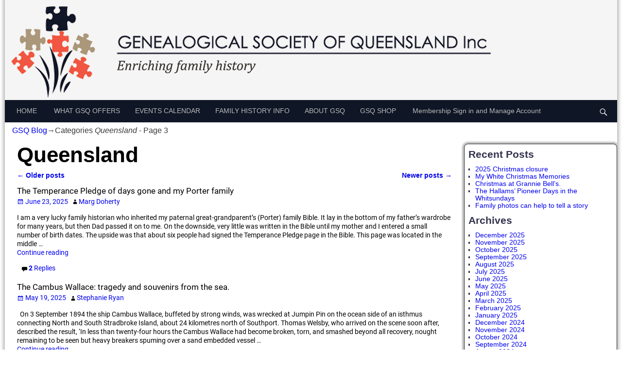

--- FILE ---
content_type: text/html; charset=UTF-8
request_url: https://gsq-blog.gsq.org.au/category/queensland/page/3/
body_size: 14854
content:
<!DOCTYPE html>
<html lang="en-AU">
<head>
    <meta charset="UTF-8"/>
    <meta name='viewport' content='width=device-width,initial-scale=1.0' />

    <link rel="profile" href="//gmpg.org/xfn/11"/>
    <link rel="pingback" href=""/>

    <!-- Self-host Google Fonts -->
<link href='https://gsq-blog.gsq.org.au/wp-content/themes/weaver-xtreme/assets/css/fonts/google/google-fonts.min.css?ver=6.7' rel='stylesheet' type='text/css'>
<link href='https://gsq-blog.gsq.org.au/wp-content/plugins/weaver-xtreme-plus/includes/fonts/google-plus-fonts.min.css?ver=6.2' rel='stylesheet' type='text/css'>
<title>Queensland &#8211; Page 3 &#8211; GSQ Blog</title>
<meta name='robots' content='max-image-preview:large' />
<link rel='dns-prefetch' href='//www.google.com' />
<link rel='dns-prefetch' href='//ajax.googleapis.com' />
<link rel="alternate" type="application/rss+xml" title="GSQ Blog &raquo; Feed" href="https://gsq-blog.gsq.org.au/feed/" />
<link rel="alternate" type="application/rss+xml" title="GSQ Blog &raquo; Comments Feed" href="https://gsq-blog.gsq.org.au/comments/feed/" />
<link rel="alternate" type="application/rss+xml" title="GSQ Blog &raquo; Queensland Category Feed" href="https://gsq-blog.gsq.org.au/category/queensland/feed/" />
<style id='wp-img-auto-sizes-contain-inline-css' type='text/css'>
img:is([sizes=auto i],[sizes^="auto," i]){contain-intrinsic-size:3000px 1500px}
/*# sourceURL=wp-img-auto-sizes-contain-inline-css */
</style>
<style id='wp-block-library-inline-css' type='text/css'>
:root{--wp-block-synced-color:#7a00df;--wp-block-synced-color--rgb:122,0,223;--wp-bound-block-color:var(--wp-block-synced-color);--wp-editor-canvas-background:#ddd;--wp-admin-theme-color:#007cba;--wp-admin-theme-color--rgb:0,124,186;--wp-admin-theme-color-darker-10:#006ba1;--wp-admin-theme-color-darker-10--rgb:0,107,160.5;--wp-admin-theme-color-darker-20:#005a87;--wp-admin-theme-color-darker-20--rgb:0,90,135;--wp-admin-border-width-focus:2px}@media (min-resolution:192dpi){:root{--wp-admin-border-width-focus:1.5px}}.wp-element-button{cursor:pointer}:root .has-very-light-gray-background-color{background-color:#eee}:root .has-very-dark-gray-background-color{background-color:#313131}:root .has-very-light-gray-color{color:#eee}:root .has-very-dark-gray-color{color:#313131}:root .has-vivid-green-cyan-to-vivid-cyan-blue-gradient-background{background:linear-gradient(135deg,#00d084,#0693e3)}:root .has-purple-crush-gradient-background{background:linear-gradient(135deg,#34e2e4,#4721fb 50%,#ab1dfe)}:root .has-hazy-dawn-gradient-background{background:linear-gradient(135deg,#faaca8,#dad0ec)}:root .has-subdued-olive-gradient-background{background:linear-gradient(135deg,#fafae1,#67a671)}:root .has-atomic-cream-gradient-background{background:linear-gradient(135deg,#fdd79a,#004a59)}:root .has-nightshade-gradient-background{background:linear-gradient(135deg,#330968,#31cdcf)}:root .has-midnight-gradient-background{background:linear-gradient(135deg,#020381,#2874fc)}:root{--wp--preset--font-size--normal:16px;--wp--preset--font-size--huge:42px}.has-regular-font-size{font-size:1em}.has-larger-font-size{font-size:2.625em}.has-normal-font-size{font-size:var(--wp--preset--font-size--normal)}.has-huge-font-size{font-size:var(--wp--preset--font-size--huge)}.has-text-align-center{text-align:center}.has-text-align-left{text-align:left}.has-text-align-right{text-align:right}.has-fit-text{white-space:nowrap!important}#end-resizable-editor-section{display:none}.aligncenter{clear:both}.items-justified-left{justify-content:flex-start}.items-justified-center{justify-content:center}.items-justified-right{justify-content:flex-end}.items-justified-space-between{justify-content:space-between}.screen-reader-text{border:0;clip-path:inset(50%);height:1px;margin:-1px;overflow:hidden;padding:0;position:absolute;width:1px;word-wrap:normal!important}.screen-reader-text:focus{background-color:#ddd;clip-path:none;color:#444;display:block;font-size:1em;height:auto;left:5px;line-height:normal;padding:15px 23px 14px;text-decoration:none;top:5px;width:auto;z-index:100000}html :where(.has-border-color){border-style:solid}html :where([style*=border-top-color]){border-top-style:solid}html :where([style*=border-right-color]){border-right-style:solid}html :where([style*=border-bottom-color]){border-bottom-style:solid}html :where([style*=border-left-color]){border-left-style:solid}html :where([style*=border-width]){border-style:solid}html :where([style*=border-top-width]){border-top-style:solid}html :where([style*=border-right-width]){border-right-style:solid}html :where([style*=border-bottom-width]){border-bottom-style:solid}html :where([style*=border-left-width]){border-left-style:solid}html :where(img[class*=wp-image-]){height:auto;max-width:100%}:where(figure){margin:0 0 1em}html :where(.is-position-sticky){--wp-admin--admin-bar--position-offset:var(--wp-admin--admin-bar--height,0px)}@media screen and (max-width:600px){html :where(.is-position-sticky){--wp-admin--admin-bar--position-offset:0px}}

/*# sourceURL=wp-block-library-inline-css */
</style><style id='global-styles-inline-css' type='text/css'>
:root{--wp--preset--aspect-ratio--square: 1;--wp--preset--aspect-ratio--4-3: 4/3;--wp--preset--aspect-ratio--3-4: 3/4;--wp--preset--aspect-ratio--3-2: 3/2;--wp--preset--aspect-ratio--2-3: 2/3;--wp--preset--aspect-ratio--16-9: 16/9;--wp--preset--aspect-ratio--9-16: 9/16;--wp--preset--color--black: #000000;--wp--preset--color--cyan-bluish-gray: #abb8c3;--wp--preset--color--white: #ffffff;--wp--preset--color--pale-pink: #f78da7;--wp--preset--color--vivid-red: #cf2e2e;--wp--preset--color--luminous-vivid-orange: #ff6900;--wp--preset--color--luminous-vivid-amber: #fcb900;--wp--preset--color--light-green-cyan: #7bdcb5;--wp--preset--color--vivid-green-cyan: #00d084;--wp--preset--color--pale-cyan-blue: #8ed1fc;--wp--preset--color--vivid-cyan-blue: #0693e3;--wp--preset--color--vivid-purple: #9b51e0;--wp--preset--gradient--vivid-cyan-blue-to-vivid-purple: linear-gradient(135deg,rgb(6,147,227) 0%,rgb(155,81,224) 100%);--wp--preset--gradient--light-green-cyan-to-vivid-green-cyan: linear-gradient(135deg,rgb(122,220,180) 0%,rgb(0,208,130) 100%);--wp--preset--gradient--luminous-vivid-amber-to-luminous-vivid-orange: linear-gradient(135deg,rgb(252,185,0) 0%,rgb(255,105,0) 100%);--wp--preset--gradient--luminous-vivid-orange-to-vivid-red: linear-gradient(135deg,rgb(255,105,0) 0%,rgb(207,46,46) 100%);--wp--preset--gradient--very-light-gray-to-cyan-bluish-gray: linear-gradient(135deg,rgb(238,238,238) 0%,rgb(169,184,195) 100%);--wp--preset--gradient--cool-to-warm-spectrum: linear-gradient(135deg,rgb(74,234,220) 0%,rgb(151,120,209) 20%,rgb(207,42,186) 40%,rgb(238,44,130) 60%,rgb(251,105,98) 80%,rgb(254,248,76) 100%);--wp--preset--gradient--blush-light-purple: linear-gradient(135deg,rgb(255,206,236) 0%,rgb(152,150,240) 100%);--wp--preset--gradient--blush-bordeaux: linear-gradient(135deg,rgb(254,205,165) 0%,rgb(254,45,45) 50%,rgb(107,0,62) 100%);--wp--preset--gradient--luminous-dusk: linear-gradient(135deg,rgb(255,203,112) 0%,rgb(199,81,192) 50%,rgb(65,88,208) 100%);--wp--preset--gradient--pale-ocean: linear-gradient(135deg,rgb(255,245,203) 0%,rgb(182,227,212) 50%,rgb(51,167,181) 100%);--wp--preset--gradient--electric-grass: linear-gradient(135deg,rgb(202,248,128) 0%,rgb(113,206,126) 100%);--wp--preset--gradient--midnight: linear-gradient(135deg,rgb(2,3,129) 0%,rgb(40,116,252) 100%);--wp--preset--font-size--small: 13px;--wp--preset--font-size--medium: 20px;--wp--preset--font-size--large: 36px;--wp--preset--font-size--x-large: 42px;--wp--preset--spacing--20: 0.44rem;--wp--preset--spacing--30: 0.67rem;--wp--preset--spacing--40: 1rem;--wp--preset--spacing--50: 1.5rem;--wp--preset--spacing--60: 2.25rem;--wp--preset--spacing--70: 3.38rem;--wp--preset--spacing--80: 5.06rem;--wp--preset--shadow--natural: 6px 6px 9px rgba(0, 0, 0, 0.2);--wp--preset--shadow--deep: 12px 12px 50px rgba(0, 0, 0, 0.4);--wp--preset--shadow--sharp: 6px 6px 0px rgba(0, 0, 0, 0.2);--wp--preset--shadow--outlined: 6px 6px 0px -3px rgb(255, 255, 255), 6px 6px rgb(0, 0, 0);--wp--preset--shadow--crisp: 6px 6px 0px rgb(0, 0, 0);}:where(.is-layout-flex){gap: 0.5em;}:where(.is-layout-grid){gap: 0.5em;}body .is-layout-flex{display: flex;}.is-layout-flex{flex-wrap: wrap;align-items: center;}.is-layout-flex > :is(*, div){margin: 0;}body .is-layout-grid{display: grid;}.is-layout-grid > :is(*, div){margin: 0;}:where(.wp-block-columns.is-layout-flex){gap: 2em;}:where(.wp-block-columns.is-layout-grid){gap: 2em;}:where(.wp-block-post-template.is-layout-flex){gap: 1.25em;}:where(.wp-block-post-template.is-layout-grid){gap: 1.25em;}.has-black-color{color: var(--wp--preset--color--black) !important;}.has-cyan-bluish-gray-color{color: var(--wp--preset--color--cyan-bluish-gray) !important;}.has-white-color{color: var(--wp--preset--color--white) !important;}.has-pale-pink-color{color: var(--wp--preset--color--pale-pink) !important;}.has-vivid-red-color{color: var(--wp--preset--color--vivid-red) !important;}.has-luminous-vivid-orange-color{color: var(--wp--preset--color--luminous-vivid-orange) !important;}.has-luminous-vivid-amber-color{color: var(--wp--preset--color--luminous-vivid-amber) !important;}.has-light-green-cyan-color{color: var(--wp--preset--color--light-green-cyan) !important;}.has-vivid-green-cyan-color{color: var(--wp--preset--color--vivid-green-cyan) !important;}.has-pale-cyan-blue-color{color: var(--wp--preset--color--pale-cyan-blue) !important;}.has-vivid-cyan-blue-color{color: var(--wp--preset--color--vivid-cyan-blue) !important;}.has-vivid-purple-color{color: var(--wp--preset--color--vivid-purple) !important;}.has-black-background-color{background-color: var(--wp--preset--color--black) !important;}.has-cyan-bluish-gray-background-color{background-color: var(--wp--preset--color--cyan-bluish-gray) !important;}.has-white-background-color{background-color: var(--wp--preset--color--white) !important;}.has-pale-pink-background-color{background-color: var(--wp--preset--color--pale-pink) !important;}.has-vivid-red-background-color{background-color: var(--wp--preset--color--vivid-red) !important;}.has-luminous-vivid-orange-background-color{background-color: var(--wp--preset--color--luminous-vivid-orange) !important;}.has-luminous-vivid-amber-background-color{background-color: var(--wp--preset--color--luminous-vivid-amber) !important;}.has-light-green-cyan-background-color{background-color: var(--wp--preset--color--light-green-cyan) !important;}.has-vivid-green-cyan-background-color{background-color: var(--wp--preset--color--vivid-green-cyan) !important;}.has-pale-cyan-blue-background-color{background-color: var(--wp--preset--color--pale-cyan-blue) !important;}.has-vivid-cyan-blue-background-color{background-color: var(--wp--preset--color--vivid-cyan-blue) !important;}.has-vivid-purple-background-color{background-color: var(--wp--preset--color--vivid-purple) !important;}.has-black-border-color{border-color: var(--wp--preset--color--black) !important;}.has-cyan-bluish-gray-border-color{border-color: var(--wp--preset--color--cyan-bluish-gray) !important;}.has-white-border-color{border-color: var(--wp--preset--color--white) !important;}.has-pale-pink-border-color{border-color: var(--wp--preset--color--pale-pink) !important;}.has-vivid-red-border-color{border-color: var(--wp--preset--color--vivid-red) !important;}.has-luminous-vivid-orange-border-color{border-color: var(--wp--preset--color--luminous-vivid-orange) !important;}.has-luminous-vivid-amber-border-color{border-color: var(--wp--preset--color--luminous-vivid-amber) !important;}.has-light-green-cyan-border-color{border-color: var(--wp--preset--color--light-green-cyan) !important;}.has-vivid-green-cyan-border-color{border-color: var(--wp--preset--color--vivid-green-cyan) !important;}.has-pale-cyan-blue-border-color{border-color: var(--wp--preset--color--pale-cyan-blue) !important;}.has-vivid-cyan-blue-border-color{border-color: var(--wp--preset--color--vivid-cyan-blue) !important;}.has-vivid-purple-border-color{border-color: var(--wp--preset--color--vivid-purple) !important;}.has-vivid-cyan-blue-to-vivid-purple-gradient-background{background: var(--wp--preset--gradient--vivid-cyan-blue-to-vivid-purple) !important;}.has-light-green-cyan-to-vivid-green-cyan-gradient-background{background: var(--wp--preset--gradient--light-green-cyan-to-vivid-green-cyan) !important;}.has-luminous-vivid-amber-to-luminous-vivid-orange-gradient-background{background: var(--wp--preset--gradient--luminous-vivid-amber-to-luminous-vivid-orange) !important;}.has-luminous-vivid-orange-to-vivid-red-gradient-background{background: var(--wp--preset--gradient--luminous-vivid-orange-to-vivid-red) !important;}.has-very-light-gray-to-cyan-bluish-gray-gradient-background{background: var(--wp--preset--gradient--very-light-gray-to-cyan-bluish-gray) !important;}.has-cool-to-warm-spectrum-gradient-background{background: var(--wp--preset--gradient--cool-to-warm-spectrum) !important;}.has-blush-light-purple-gradient-background{background: var(--wp--preset--gradient--blush-light-purple) !important;}.has-blush-bordeaux-gradient-background{background: var(--wp--preset--gradient--blush-bordeaux) !important;}.has-luminous-dusk-gradient-background{background: var(--wp--preset--gradient--luminous-dusk) !important;}.has-pale-ocean-gradient-background{background: var(--wp--preset--gradient--pale-ocean) !important;}.has-electric-grass-gradient-background{background: var(--wp--preset--gradient--electric-grass) !important;}.has-midnight-gradient-background{background: var(--wp--preset--gradient--midnight) !important;}.has-small-font-size{font-size: var(--wp--preset--font-size--small) !important;}.has-medium-font-size{font-size: var(--wp--preset--font-size--medium) !important;}.has-large-font-size{font-size: var(--wp--preset--font-size--large) !important;}.has-x-large-font-size{font-size: var(--wp--preset--font-size--x-large) !important;}
/*# sourceURL=global-styles-inline-css */
</style>

<style id='classic-theme-styles-inline-css' type='text/css'>
/*! This file is auto-generated */
.wp-block-button__link{color:#fff;background-color:#32373c;border-radius:9999px;box-shadow:none;text-decoration:none;padding:calc(.667em + 2px) calc(1.333em + 2px);font-size:1.125em}.wp-block-file__button{background:#32373c;color:#fff;text-decoration:none}
/*# sourceURL=/wp-includes/css/classic-themes.min.css */
</style>
<link rel='stylesheet' id='gsq_framework-frontend-css' href='https://gsq-blog.gsq.org.au/wp-content/plugins/gsq-framework/assets/css/frontend.css' type='text/css' media='all' />
<link rel='stylesheet' id='dashicons-css' href='https://gsq-blog.gsq.org.au/wp-includes/css/dashicons.min.css' type='text/css' media='all' />
<link rel='stylesheet' id='jquery-ui-standard-css-css' href='//ajax.googleapis.com/ajax/libs/jqueryui/1.11.2/themes/smoothness/jquery-ui.css' type='text/css' media='all' />
<link rel='stylesheet' id='default-icon-styles-css' href='https://gsq-blog.gsq.org.au/wp-content/plugins/svg-vector-icon-plugin/public/../admin/css/wordpress-svg-icon-plugin-style.min.css' type='text/css' media='all' />
<link rel='stylesheet' id='wpmenucart-icons-css' href='https://gsq-blog.gsq.org.au/wp-content/plugins/woocommerce-menu-bar-cart/assets/css/wpmenucart-icons.min.css' type='text/css' media='all' />
<style id='wpmenucart-icons-inline-css' type='text/css'>
@font-face{font-family:WPMenuCart;src:url(https://gsq-blog.gsq.org.au/wp-content/plugins/woocommerce-menu-bar-cart/assets/fonts/WPMenuCart.eot);src:url(https://gsq-blog.gsq.org.au/wp-content/plugins/woocommerce-menu-bar-cart/assets/fonts/WPMenuCart.eot?#iefix) format('embedded-opentype'),url(https://gsq-blog.gsq.org.au/wp-content/plugins/woocommerce-menu-bar-cart/assets/fonts/WPMenuCart.woff2) format('woff2'),url(https://gsq-blog.gsq.org.au/wp-content/plugins/woocommerce-menu-bar-cart/assets/fonts/WPMenuCart.woff) format('woff'),url(https://gsq-blog.gsq.org.au/wp-content/plugins/woocommerce-menu-bar-cart/assets/fonts/WPMenuCart.ttf) format('truetype'),url(https://gsq-blog.gsq.org.au/wp-content/plugins/woocommerce-menu-bar-cart/assets/fonts/WPMenuCart.svg#WPMenuCart) format('svg');font-weight:400;font-style:normal;font-display:swap}
/*# sourceURL=wpmenucart-icons-inline-css */
</style>
<link rel='stylesheet' id='wpmenucart-css' href='https://gsq-blog.gsq.org.au/wp-content/plugins/woocommerce-menu-bar-cart/assets/css/wpmenucart-main.min.css' type='text/css' media='all' />
<link rel='stylesheet' id='atw-posts-style-sheet-css' href='https://gsq-blog.gsq.org.au/wp-content/plugins/show-posts/atw-posts-style.min.css' type='text/css' media='all' />
<link rel='stylesheet' id='weaverx-font-sheet-css' href='https://gsq-blog.gsq.org.au/wp-content/themes/weaver-xtreme/assets/css/fonts.min.css' type='text/css' media='all' />
<link rel='stylesheet' id='weaverx-style-sheet-css' href='https://gsq-blog.gsq.org.au/wp-content/themes/weaver-xtreme/assets/css/style-weaverx.min.css' type='text/css' media='all' />
<style id='weaverx-style-sheet-inline-css' type='text/css'>
#wrapper{max-width:1260px}@media (min-width:1188px){.weaverx-sb-one-column .alignwide,#header .alignwide,#header.alignwide,#colophon.alignwide,#colophon .alignwide,#container .alignwide,#container.alignwide,#wrapper .alignwide,#wrapper.alignwide,#infobar .alignwide,.alignwide{margin-left:inherit;margin-right:inherit;max-width:none;width:100%}}@media (max-width:1187px){.alignwide{margin-left:inherit;margin-right:inherit;max-width:none;width:100%}}@media (min-width:1360px){.weaverx-sb-one-column .alignwide,#header .alignwide,#header.alignwide,#colophon.alignwide,#colophon .alignwide,#container .alignwide,#container.alignwide,#wrapper .alignwide,#wrapper.alignwide,#infobar .alignwide,.alignwide{margin-left:calc(50% - 46vw);margin-right:calc(50% - 46vw);max-width:10000px;width:92vw}}@media (max-width:1359px){.alignwide{margin-left:0 !important;margin-right:0 !important;max-width:100% !important;width:100% !important}}a:hover,.wrapper a:hover{color:#F5533D}.content a:hover{color:#FF553D}.wrapper .widget a:hover{color:#FF533D}.colophon a:hover{color:#FF553D}#site-title,.site-title{max-width:10.00000%}#site-tagline,.site-title{max-width:.00000%}#site-title,.site-title{margin-left:.00000% !important;margin-top:.00000% !important}#branding #header-image img{float:left}/* float-left*/.weaverx-theme-menu .current_page_item &gt;a,.weaverx-theme-menu .current-menu-item &gt;a,.weaverx-theme-menu .current-cat &gt;a{color:#F5F5F5 !important}.weaverx-theme-menu .current_page_item &gt;a,.weaverx-theme-menu .current-menu-item &gt;a,.weaverx-theme-menu .current-cat &gt;a{font-weight:bold}.commentlist li.comment,#respond,.commentlist li.comment .comment-author img.avatar,.commentlist .comment.bypostauthor{border:1px solid #222}.commentlist li.comment .comment-meta{border-bottom:1px solid #222}#content table{border-style:none}#content tr th,#content thead th{font-weight:bold;border-bottom:1px solid #888;background-color:transparent}#content tr td{border-style:none}table,td,th{border:none}.widget ul{list-style-type:square}body{font-size:1.12500em}body{line-height:1.30000}.widget-area{line-height:1.10500}body{background-color:#FFFFFF}.menu-primary .wvrx-menu-container,.menu-primary .site-title-on-menu,.menu-primary .site-title-on-menu a{background-color:#0F1626}.menu-primary .wvrx-menu-container,.menu-primary .site-title-on-menu,.menu-primary .site-title-on-menu a{color:#F5F5F5}.menu-secondary .wvrx-menu-container{background-color:#D9D9D9}.menu-secondary .wvrx-menu-container{color:#333333}.menu-primary .wvrx-menu ul li a,.menu-primary .wvrx-menu ul.mega-menu li{background-color:#0F1626}.menu-primary .wvrx-menu ul li a,.menu-primary .wvrx-menu ul.mega-menu li{color:#F5F5F5}.menu-secondary .wvrx-menu ul li a,.menu-secondary .wvrx-menu ul.mega-menu li{background-color:#BABABA}.menu-secondary .wvrx-menu ul li a,.menu-secondary .wvrx-menu ul.mega-menu li{color:#333333}.menu-primary .wvrx-menu &gt;li &gt;a{color:#F5F5F5}.menu-primary .wvrx-menu &gt;li &gt;a:hover{background-color:#FF533D !important}.menu-secondary .wvrx-menu &gt;li &gt;a{color:#333333}.menu-secondary .wvrx-menu &gt;li &gt;a:hover{background-color:#C9C9C9 !important}.menu-primary .wvrx-menu ul li a{color:#F5F5F5}.menu-primary .wvrx-menu ul li a:hover{background-color:#FF533D !important}.menu-secondary .wvrx-menu ul li a{color:#333333}.menu-secondary .wvrx-menu ul li a:hover{background-color:#C9C9C9 !important}.menu-primary .menu-toggle-button{color:#F5F5F5}.menu-primary .wvrx-menu-html{margin-top:.5em}@media( min-width:768px){.menu-primary .wvrx-menu a{padding-top:1.20000em;padding-bottom:1.20000em}.menu-primary .menu-arrows .toggle-submenu:after{top:1.95000em}.menu-primary .wvrx-menu-container li a{padding-right:1.75em}.menu-primary .menu-hover.menu-arrows .has-submenu &gt;a{padding-right:2.5em}.menu-primary .menu-arrows.menu-hover .toggle-submenu{margin-right:1em}.menu-primary .wvrx-menu-container{margin-top:0}.menu-primary .wvrx-menu-container{margin-bottom:0}.menu-primary .menu-arrows .toggle-submenu:after{content:\'\';display:none}.menu-primary .wvrx-menu a span.sub-arrow:after{display:none}.menu-primary .wvrx-menu,.menu-primary .wvrx-menu-container{text-align:left}}.menu-primary .menu-arrows .toggle-submenu:after{color:#F5F5F5}.menu-primary .menu-arrows ul .toggle-submenu:after{color:#F5F5F5}.menu-primary .menu-arrows.is-mobile-menu.menu-arrows ul a .toggle-submenu:after{color:#F5F5F5}.menu-primary .menu-arrows ul .toggle-submenu:after{color:#F5F5F5}.menu-primary .is-mobile-menu.menu-arrows .toggle-submenu{background-color:Inherit}.menu-secondary .menu-toggle-button{color:#333333}@media( min-width:768px){.menu-secondary .wvrx-menu a{padding-top:.60000em;padding-bottom:.60000em}.menu-secondary .wvrx-menu,.menu-secondary .wvrx-menu-container{text-align:left}}.menu-secondary .menu-arrows .toggle-submenu:after{color:#333333}.menu-secondary .menu-arrows ul .toggle-submenu:after{color:#333333}.menu-secondary .menu-arrows.is-mobile-menu.menu-arrows ul a .toggle-submenu:after{color:#333333}.menu-secondary .menu-arrows ul .toggle-submenu:after{color:#333333}@media( min-width:768px){.menu-extra .wvrx-menu,.menu-extra .wvrx-menu-container{text-align:left}}@media screen and ( min-width:768px){}.l-widget-area-top{width:auto}.l-widget-area-bottom{width:90%}@media (max-width:580px){.l-widget-area-bottom{width:100%}}#footer-widget-area{width:100%}@media (max-width:580px){#footer-widget-area{width:100%}}.l-widget-area-footer{width:100%}@media (max-width:580px){.l-widget-area-footer{width:100%}}#primary-widget-area{background-color:#FFFFFF}#primary-widget-area{color:#33334E}#primary-widget-area{padding-left:8px}#primary-widget-area{padding-right:8px}#primary-widget-area{padding-top:8px}#primary-widget-area{padding-bottom:8px}#primary-widget-area{margin-top:10px}.widget-area-primary{background-color:#FFFFFF}.widget-area-primary{color:#33334E}.widget-area-primary{padding-left:8px}.widget-area-primary{padding-right:8px}.widget-area-primary{padding-top:8px}.widget-area-primary{padding-bottom:8px}.widget-area-primary{margin-top:10px}#secondary-widget-area{background-color:#FFFFFF}#secondary-widget-area{color:#FFFFFF}.widget-area-secondary{background-color:#FFFFFF}.widget-area-secondary{color:#FFFFFF}.widget-area-top{background-color:#FFFFFF}.widget-area-top{color:#FFFFFF}.widget-area-top{padding-top:1px}.widget-area-bottom{background-color:#FFFFFF}.widget-area-bottom{color:#FFFFFF}#header{background-color:#F5F5F5}#header-widget-area{background-color:#FFFFFF}.widget-area-header{background-color:#FFFFFF}#colophon{background-color:#0F1626}#colophon{color:#F5F5F5}#colophon{padding-left:0}#colophon{padding-right:0}#colophon{padding-top:0}#colophon{padding-bottom:0}#footer-html{background-color:#0F1626}#footer-html{color:#F5F5F5}#footer-html{padding-left:0}#footer-html{padding-right:0}#footer-widget-area{background-color:Inherit}#footer-widget-area{color:#F5F5F5}#footer-widget-area{padding-left:15px}#footer-widget-area{padding-right:15px}#footer-widget-area{padding-top:15px}#footer-widget-area{padding-bottom:15px}#footer-widget-area{margin-top:0}#footer-widget-area{margin-bottom:0}.widget-area-footer{background-color:Inherit}.widget-area-footer{color:#F5F5F5}.widget-area-footer{padding-left:15px}.widget-area-footer{padding-right:15px}.widget-area-footer{padding-top:15px}.widget-area-footer{padding-bottom:15px}.widget-area-footer{margin-top:0}.widget-area-footer{margin-bottom:0}#content{background-color:#FFFFFF}#content{color:Inherit}#content{padding-left:2.00000%}#content{padding-right:2.00000%}#content{padding-top:2px}#content{padding-bottom:2px}#content{margin-top:0}#content{margin-bottom:0}#container{background-color:#FFFFFF}#container{color:#000000}#infobar{background-color:Inherit}#infobar{color:#383838}#infobar{padding-left:0}#infobar{padding-right:0}#infobar{padding-top:5px}#infobar{padding-bottom:5px}#wrapper{background-color:#FFFFFF}#wrapper{color:#383838}#wrapper{padding-left:0}#wrapper{padding-top:0}.post-area{background-color:#FFFFFF}.widget{padding-bottom:10px}#colophon{max-width:2000px}#container{max-width:2000px}.wrapper #site-title a,.wrapper .site-title a{background-color:#F5F5F5}.page-title{background-color:#FFFFFF}.wrapper .post-title{background-color:#FFFFFF}.archive-title{background-color:#FFFFFF}.widget-title{background-color:#FFFFFF}.entry-content h1,.entry-content h2,.entry-content h3,.entry-content h4,.entry-content h5,.entry-content h6{background-color:#FFFFFF}.entry-content h1,.entry-content h2,.entry-content h3,.entry-content h4,.entry-content h5,.entry-content h6{font-weight:normal !important}.blog .sticky{background-color:#FFFFFF}#author-info{background-color:#FFFFFF}.entry-meta{background-color:#FFFFFF}.entry-utility{background-color:#FFFFFF}.search-field,#header-search .search-field:focus{color:#383838}#primary-widget-area .search-form .search-submit{color:#33334E}#secondary-widget-area .search-form .search-submit{color:#FFFFFF}.menu-primary .wvrx-menu-container .search-form .search-submit{color:#F5F5F5}.widget-area-top .search-form .search-submit{color:#FFFFFF}.widget-area-bottom .search-form .search-submit{color:#FFFFFF}#colophon .search-form .search-submit{color:#F5F5F5}.widget-area-footer .search-form .search-submit{color:#F5F5F5}#content .search-form .search-submit{color:Inherit}#container .search-form .search-submit{color:#000000}#infobar .search-form .search-submit{color:#383838}#wrapper .search-form .search-submit{color:#383838}#inject_fixedtop,#inject_fixedbottom,.wvrx-fixedtop,.wvrx-fixonscroll{max-width:1260px}@media ( max-width:1260px){.wvrx-fixedtop,.wvrx-fixonscroll,#inject_fixedtop,#inject_fixedbottom{left:0;margin-left:0 !important;margin-right:0 !important}}@media ( min-width:1260px){#inject_fixedtop{margin-left:-0px;margin-right:-0px}.wvrx-fixedtop,.wvrx-fixonscroll{margin-left:0;margin-right:calc( 0 - 0 - 0 )}}@media ( min-width:1260px){#inject_fixedbottom{margin-left:-0px;margin-right:-0px}}/* Weaver Xtreme Plus CSS Styles - Version 6.2 */@media screen and (min-width:768px){.menu-primary.menu-type-standard .wvrx-menu.sm .has-submenu{padding-right:.85em}}/* Weaver Xtreme Plus Background Images */h3{font-weight:bold!important}.widget-title{font-weight:bold!important;margin-bottom:10px}.category-title-label{display:none}.menu-search .search-form{margin-top:7px}.menu-search .search-form .search-field:focus{background-color:#f0f0f0;width:220px}
/*# sourceURL=weaverx-style-sheet-inline-css */
</style>
<link rel='stylesheet' id='weaverx-root-style-sheet-css' href='https://gsq-blog.gsq.org.au/wp-content/themes/weavex-child-GSQ/style.css' type='text/css' media='all' />
<link rel='stylesheet' id='otw-shortcode-css' href='https://gsq-blog.gsq.org.au/wp-content/plugins/separator-shortcode-and-widget/include/otw_components/otw_shortcode/css/otw_shortcode.css' type='text/css' media='all' />
<script type="text/javascript" src="https://gsq-blog.gsq.org.au/wp-includes/js/jquery/jquery.min.js" id="jquery-core-js"></script>
<script type="text/javascript" src="https://gsq-blog.gsq.org.au/wp-includes/js/jquery/jquery-migrate.min.js" id="jquery-migrate-js"></script>
<script type="text/javascript" id="weaver-xtreme-JSLib-js-extra">
/* <![CDATA[ */
var wvrxOpts = {"useSmartMenus":"0","menuAltswitch":"767","mobileAltLabel":"","primaryScroll":"none","primaryMove":"0","secondaryScroll":"none","secondaryMove":"0","headerVideoClass":"has-header-video"};
//# sourceURL=weaver-xtreme-JSLib-js-extra
/* ]]> */
</script>
<script type="text/javascript" src="https://gsq-blog.gsq.org.au/wp-content/themes/weaver-xtreme/assets/js/weaverxjslib.min.js" id="weaver-xtreme-JSLib-js"></script>
<script type="text/javascript" src="https://gsq-blog.gsq.org.au/wp-content/plugins/gsq-framework/assets/js/frontend.js" id="gsq_framework-frontend-js"></script>
<script type="text/javascript" src="https://gsq-blog.gsq.org.au/wp-content/plugins/recaptcha-woo/js/rcfwc.js" id="rcfwc-js-js" defer="defer" data-wp-strategy="defer"></script>
<script type="text/javascript" src="https://www.google.com/recaptcha/api.js?hl=en_AU" id="recaptcha-js" defer="defer" data-wp-strategy="defer"></script>
<script type="text/javascript" src="https://gsq-blog.gsq.org.au/wp-content/themes/weavex-child-GSQ/reachmail.js" id="reachmail_extra-js"></script>
<link rel="https://api.w.org/" href="https://gsq-blog.gsq.org.au/wp-json/" /><link rel="alternate" title="JSON" type="application/json" href="https://gsq-blog.gsq.org.au/wp-json/wp/v2/categories/190" /><link rel="EditURI" type="application/rsd+xml" title="RSD" href="https://gsq-blog.gsq.org.au/xmlrpc.php?rsd" />
<meta name="generator" content="WordPress 6.9" />
<script type='text/javascript'>
					window.addEventListener('load', function() {
						console.log('[GSQ FRAMEWORK ACTIVE ON THIS PAGE]');console.log('current_site: https://gsq-blog.gsq.org.au');console.log('protected: mygsq.gsq.org.au');console.log('sub: mygsq.gsq.org.au');});</script><!-- Weaver Xtreme 6.7 ( 212 ) Plain White-V-181 --> <!-- Weaver Xtreme Theme Support 6.5.1 --> <!-- Weaver Xtreme Plus 6.2 --> 
<!-- End of Weaver Xtreme options -->
<style id="sccss">/* Enter Your Custom CSS Here */
.category-title-label {display:none}
/* Submenu links hover*/
a.submenu:hover
{
   background-color: #FFFFFF; 
}
/*End of submenu links hover*/</style><link rel='stylesheet' id='siteorigin-panels-front-css' href='https://gsq-blog.gsq.org.au/wp-content/plugins/siteorigin-panels/css/front-flex.min.css' type='text/css' media='all' />
</head>
<!-- **** body **** -->
<body class="archive paged category category-queensland category-190 wp-custom-logo wp-embed-responsive paged-3 category-paged-3 wp-theme-weaver-xtreme wp-child-theme-weavex-child-GSQ not-logged-in weaverx-theme-body wvrx-not-safari is-menu-desktop is-menu-default weaverx-page-category weaverx-sb-right weaverx-has-sb has-posts" itemtype="https://schema.org/WebPage" itemscope>

<a href="#page-bottom"
   id="page-top">&darr;</a> <!-- add custom CSS to use this page-bottom link -->
<div id="wvrx-page-width">&nbsp;</div>
<!--googleoff: all-->
<noscript><p
            style="border:1px solid red;font-size:14px;background-color:pink;padding:5px;margin-left:auto;margin-right:auto;max-width:640px;text-align:center;">
        JAVASCRIPT IS DISABLED. Please enable JavaScript on your browser to best view this site.</p>
</noscript>
<!--googleon: all--><!-- displayed only if JavaScript disabled -->

<div id="wrapper" class="wrapper shadow-4 s-font-size font-sans-serif align-center">
<div class="clear-preheader clear-both"></div>
<div id="header" class="header font-sans-serif header-as-img">
<div id="header-inside" class="block-inside"><header id="branding" itemtype="https://schema.org/WPHeader" itemscope>
    <div id='title-tagline' class='clearfix  '>

<a href="https://gsq-blog.gsq.org.au/" class="custom-logo-link hide-none" rel="home"><img width="995" height="188" src="https://gsq-blog.gsq.org.au/wp-content/uploads/sites/4/2018/06/GSQ_logo_with_Inc_Resampled_v3_new_tagline_modified-copy.png" class="custom-logo" alt="GSQ Blog" /></a>
    <h1 id="site-title"
        class="hide font-sans-serif"><a
                href="https://gsq-blog.gsq.org.au/" title="GSQ Blog"
                rel="home">
            GSQ Blog</a></h1>

    <h2 id="site-tagline" class="hide"><span  class="font-sans-serif"></span></h2>    </div><!-- /.title-tagline -->
<div id="header-image" class="hide"></div><div class="clear-branding clear-both"></div>        </header><!-- #branding -->
        <div class="clear-menu-primary clear-both"></div>

<div id="nav-primary" class="menu-primary menu-primary-standard menu-type-standard" itemtype="https://schema.org/SiteNavigationElement" itemscope>
<div class="wvrx-menu-container s-font-size font-sans-serif"><span class="menu-search">&nbsp;<form role="search"       method="get" class="search-form" action="https://gsq-blog.gsq.org.au/">
    <label for="search-form-1">
        <span class="screen-reader-text">Search for:</span>
        <input type="search" id="search-form-1" class="search-field"
               placeholder="Search for:" value=""
               name="s"/>
    </label>
    <button type="submit" class="search-submit"><span class="genericon genericon-search"></span>
    </button>

</form>

&nbsp;</span><div class="wvrx-menu-clear"></div><ul id="menu-main-menu" class="weaverx-theme-menu wvrx-menu menu-hover menu-alignleft"><li id="menu-item-179" class="menu-item menu-item-type-custom menu-item-object-custom menu-item-179"><a href="https://www.gsq.org.au/">HOME</a></li>
<li id="menu-item-180" class="menu-item menu-item-type-custom menu-item-object-custom menu-item-has-children menu-item-180"><a href="https://www.gsq.org.au//what-gsq-offers/">WHAT GSQ OFFERS</a>
<ul class="sub-menu sub-menu-depth-0">
	<li id="menu-item-6478" class="menu-item menu-item-type-custom menu-item-object-custom menu-item-6478"><a href="https://www.gsq.org.au/what-gsq-offers/resource-centre/">Resource Centre</a></li>
	<li id="menu-item-6479" class="menu-item menu-item-type-custom menu-item-object-custom menu-item-6479"><a href="https://www.gsq.org.au/what-gsq-offers/interest-groups/">Interest Groups</a></li>
	<li id="menu-item-6480" class="menu-item menu-item-type-custom menu-item-object-custom menu-item-6480"><a href="https://www.gsq.org.au/what-gsq-offers/subscription-databases/">Subscription Databases</a></li>
	<li id="menu-item-6481" class="menu-item menu-item-type-custom menu-item-object-custom menu-item-6481"><a href="https://www.gsq.org.au/what-gsq-offers/research-services/">Research Services</a></li>
</ul>
</li>
<li id="menu-item-181" class="menu-item menu-item-type-custom menu-item-object-custom menu-item-has-children menu-item-181"><a href="https://www.gsq.org.au/gsq-events/">EVENTS CALENDAR</a>
<ul class="sub-menu sub-menu-depth-0">
	<li id="menu-item-6482" class="menu-item menu-item-type-custom menu-item-object-custom menu-item-6482"><a href="https://www.gsq.org.au/gsq-events/council-library-talks/">Council Library Talks</a></li>
	<li id="menu-item-6483" class="menu-item menu-item-type-custom menu-item-object-custom menu-item-6483"><a href="https://www.gsq.org.au/gsq-events/writing-competition/">Writing Competition</a></li>
</ul>
</li>
<li id="menu-item-182" class="menu-item menu-item-type-custom menu-item-object-custom menu-item-has-children menu-item-182"><a href="https://www.gsq.org.au/family-history-info/">FAMILY HISTORY INFO</a>
<ul class="sub-menu sub-menu-depth-0">
	<li id="menu-item-6484" class="menu-item menu-item-type-custom menu-item-object-custom menu-item-6484"><a href="https://www.gsq.org.au/family-history-info/getting-started-in-family-history/">Getting Started in family history</a></li>
	<li id="menu-item-6485" class="menu-item menu-item-type-custom menu-item-object-custom menu-item-6485"><a href="https://www.gsq.org.au/family-history-info/faqs-about-family-history/">FAQs about family history</a></li>
	<li id="menu-item-6486" class="menu-item menu-item-type-custom menu-item-object-custom menu-item-6486"><a href="https://www.gsq.org.au/family-history-info/guides-and-advice/">Guides and advice</a></li>
	<li id="menu-item-6487" class="menu-item menu-item-type-custom menu-item-object-custom menu-item-6487"><a href="https://www.gsq.org.au/family-history-info/writing-your-family-history/">Writing your family history</a></li>
</ul>
</li>
<li id="menu-item-184" class="menu-item menu-item-type-custom menu-item-object-custom menu-item-has-children menu-item-184"><a href="https://www.gsq.org.au//about-us/">ABOUT GSQ</a>
<ul class="sub-menu sub-menu-depth-0">
	<li id="menu-item-6488" class="menu-item menu-item-type-custom menu-item-object-custom menu-item-6488"><a href="https://www.gsq.org.au/support-donations/volunteers/">Volunteers</a></li>
</ul>
</li>
<li id="menu-item-183" class="menu-item menu-item-type-custom menu-item-object-custom menu-item-183"><a href="https://www.gsq.org.au//gsq-shop/">GSQ SHOP</a></li>
<li id="menu-item-7376" class="menu-item menu-item-type-custom menu-item-object-custom menu-item-7376"><a href="https://www.gsq.org.au/membership-sign-in-and-manage-account/#myaccount">Membership Sign in and Manage Account</a></li>
</ul><div style="clear:both;"></div></div></div><div class='clear-menu-primary-end' style='clear:both;'></div><!-- /.menu-primary -->


</div></div><div class='clear-header-end clear-both'></div><!-- #header-inside,#header -->

<div id="container" class="container container-category relative m-font-size font-sans-serif"><div id="container-inside" class="block-inside">

    <div id="infobar" class="font-sans-serif">
        <span id="breadcrumbs" class="gsq-fallback-crumbs"><span class="crumbs"><a href="https://gsq-blog.gsq.org.au/">GSQ Blog</a>&rarr;Categories <span class="bcur-page">Queensland</span> - Page 3</span></span>        <span class='infobar_right'>
	</span></div>
    <div class="clear-info-bar-end" style="clear:both;">
    </div><!-- #infobar -->

    <div id="content" role="main" class="content l-content-rsb m-full s-full m-font-size font-sans-serif" itemtype="https://schema.org/Blog" itemscope> <!-- category -->

    <header class="page-header">
        		<h1 class="page-title archive-title entry-title title-category"><span class="m-font-size-title font-sans-serif"><span class="category-title-label">Category Archives: </span><span class="archive-info">Queensland</span></span></h1>
		    </header>

    			<nav id="nav-above">
				<h3 class="assistive-text">Post navigation</h3>
									<div class="nav-previous"><a href="https://gsq-blog.gsq.org.au/category/queensland/page/4/" ><span class="meta-nav">&larr;</span> Older posts</a></div>
					<div class="nav-next"><a href="https://gsq-blog.gsq.org.au/category/queensland/page/2/" >Newer posts <span class="meta-nav">&rarr;</span></a></div>
							</nav>
			<div class="clear-nav-id clear-both"></div><!-- #nav-above -->
			<div class="wvrx-posts">

    <article id="post-8951" class="content-default post-area post-odd post-order-1 post-author-id-1685 s-font-size font-roboto post-8951 post type-post status-publish format-standard hentry category-independent-order-of-the-rechabites category-north-branch category-pittsworth category-porter-family-toowoomba-queensland category-temperance-movement category-temperance-pledge category-toowoomba-queensland category-uncategorised" itemtype="https://schema.org/BlogPosting" itemscope itemprop="blogPost"><!-- POST: standard -->
    <header class="entry-header">
        <h2  class="post-title entry-title s-font-size-title font-roboto font-weight-normal" itemprop="headline name">		<a href="https://gsq-blog.gsq.org.au/temperance/" title="Permalink to The Temperance Pledge of days gone and my Porter family" rel="bookmark">The Temperance Pledge of days gone and my Porter family</a>
		</h2>
<div class="entry-meta ">
<meta itemprop="datePublished" content="2025-06-23T09:45:47+10:00"/>
<meta itemprop="dateModified" content="2025-06-23T10:14:45+10:00"/>
<span style="display:none" itemscope itemprop="publisher" itemtype="https://schema.org/Organization"><span itemprop="name">GSQ Blog</span><img itemprop="logo" src="https://gsq-blog.gsq.org.au/wp-content/uploads/sites/4/2018/06/GSQ_logo_with_Inc_Resampled_v3_new_tagline_modified-copy.png" /></span>
<span class="meta-info-wrap post-hide-categories post_hide_single_cat post-hide-tags post-hide-permalink entry-meta-gicons  font-inherit">
<span class="sep posted-on">Posted on </span><a href="https://gsq-blog.gsq.org.au/temperance/" title="9:45 am" rel="bookmark"><time class="entry-date" datetime="2025-06-23T09:45:47+10:00">June 23, 2025</time></a><span class="by-author"> <span class="sep"> by </span> <span class="author vcard"><a class="url fn n" href="https://gsq-blog.gsq.org.au/author/margdoherty/" title="View all posts by Marg Doherty" rel="author"><span itemtype="https://schema.org/Person" itemscope itemprop="author"><span itemprop="name">Marg Doherty</span></span></a></span></span><time class="published updated" datetime="2025-06-23T09:45:47+10:00">June 23, 2025</time>
</span><!-- .entry-meta-icons --></div><!-- /entry-meta -->
    </header><!-- .entry-header -->

        <div class="entry-summary clearfix">
<p>I am a very lucky family historian who inherited my paternal great-grandparent&#8217;s (Porter) family Bible. It lay in the bottom of my father&#8217;s wardrobe for many years, but then Dad passed it on to me. On the downside, very little was written in the Bible until my mother and I entered a small number of birth dates. The upside was that about six people had signed the Temperance Pledge page in the Bible. This page was located in the middle <span class="excerpt-dots">&hellip;</span> <a class="more-link" href="https://gsq-blog.gsq.org.au/temperance/"><span class="more-msg">Continue reading</span></a></p>
        </div><!-- .entry-summary -->
        
    <footer class="entry-utility"><!-- bottom meta -->
        
<div class="meta-info-wrap post-hide-categories post_hide_single_cat post-hide-tags post-hide-permalink entry-meta-gicons  font-inherit">
<span class="cat-links"><span class="entry-utility-prep entry-utility-prep-cat-links">Posted in</span> <a href="https://gsq-blog.gsq.org.au/category/temperance-movement/independent-order-of-the-rechabites/" rel="category tag">Independent Order of the Rechabites</a>, <a href="https://gsq-blog.gsq.org.au/category/queensland/pittsworth/north-branch/" rel="category tag">North Branch</a>, <a href="https://gsq-blog.gsq.org.au/category/queensland/pittsworth/" rel="category tag">Pittsworth</a>, <a href="https://gsq-blog.gsq.org.au/category/queensland/toowoomba-queensland/porter-family-toowoomba-queensland/" rel="category tag">Porter family</a>, <a href="https://gsq-blog.gsq.org.au/category/temperance-movement/" rel="category tag">Temperance Movement</a>, <a href="https://gsq-blog.gsq.org.au/category/temperance-movement/temperance-pledge/" rel="category tag">Temperance Pledge</a>, <a href="https://gsq-blog.gsq.org.au/category/queensland/toowoomba-queensland/" rel="category tag">Toowoomba</a>, <a href="https://gsq-blog.gsq.org.au/category/uncategorised/" rel="category tag">Uncategorised</a></span><span class="sep"> | </span><span class="comments-link"><a href="https://gsq-blog.gsq.org.au/temperance/#comments"><b>2</b> Replies</a></span>
</div><!-- .entry-meta-icons -->
    </footer><!-- #entry-utility -->
        <div class="clear-post-end" style="clear:both;"></div>
<link itemprop="mainEntityOfPage" href="https://gsq-blog.gsq.org.au/temperance/" />    </article><!-- /#post-8951 -->


    <article id="post-8869" class="content-default post-area post-even post-order-2 post-author-id-1697 s-font-size font-roboto post-8869 post type-post status-publish format-standard hentry category-australia category-brisbane category-cambus-wallace category-north-stradbroke-island category-queensland category-separation-of-stradbroke-island-into-north-and-south-stradbroke-islands category-ship category-shipwreck category-south-stradbroke-island category-stradbroke-island" itemtype="https://schema.org/BlogPosting" itemscope itemprop="blogPost"><!-- POST: standard -->
    <header class="entry-header">
        <h2  class="post-title entry-title s-font-size-title font-roboto font-weight-normal" itemprop="headline name">		<a href="https://gsq-blog.gsq.org.au/the-wreck-of-the-cambus-wallace-1894-tragedy-souvenirs-from-the-se/" title="Permalink to The Cambus Wallace: tragedy and souvenirs from the sea." rel="bookmark">The Cambus Wallace: tragedy and souvenirs from the sea.</a>
		</h2>
<div class="entry-meta ">
<meta itemprop="datePublished" content="2025-05-19T06:00:31+10:00"/>
<meta itemprop="dateModified" content="2025-05-26T11:43:17+10:00"/>
<span style="display:none" itemscope itemprop="publisher" itemtype="https://schema.org/Organization"><span itemprop="name">GSQ Blog</span><img itemprop="logo" src="https://gsq-blog.gsq.org.au/wp-content/uploads/sites/4/2018/06/GSQ_logo_with_Inc_Resampled_v3_new_tagline_modified-copy.png" /></span>
<span class="meta-info-wrap post-hide-categories post_hide_single_cat post-hide-tags post-hide-permalink entry-meta-gicons  font-inherit">
<span class="sep posted-on">Posted on </span><a href="https://gsq-blog.gsq.org.au/the-wreck-of-the-cambus-wallace-1894-tragedy-souvenirs-from-the-se/" title="6:00 am" rel="bookmark"><time class="entry-date" datetime="2025-05-19T06:00:31+10:00">May 19, 2025</time></a><span class="by-author"> <span class="sep"> by </span> <span class="author vcard"><a class="url fn n" href="https://gsq-blog.gsq.org.au/author/stephanieryan/" title="View all posts by Stephanie Ryan" rel="author"><span itemtype="https://schema.org/Person" itemscope itemprop="author"><span itemprop="name">Stephanie Ryan</span></span></a></span></span><time class="updated" datetime="2025-05-26T11:43:17+10:00">May 26, 2025</time>
</span><!-- .entry-meta-icons --></div><!-- /entry-meta -->
    </header><!-- .entry-header -->

        <div class="entry-summary clearfix">
<p>&nbsp; On 3 September 1894 the ship Cambus Wallace, buffeted by strong winds, was wrecked at Jumpin Pin on the ocean side of an isthmus connecting North and South Stradbroke Island, about 24 kilometres north of Southport. Thomas Welsby, who arrived on the scene soon after, described the result, ‘In less than twenty-four hours the Cambus Wallace had become broken, torn, and smashed beyond all recovery, nought remaining to be seen but heavy breakers spuming over a sand embedded vessel <span class="excerpt-dots">&hellip;</span> <a class="more-link" href="https://gsq-blog.gsq.org.au/the-wreck-of-the-cambus-wallace-1894-tragedy-souvenirs-from-the-se/"><span class="more-msg">Continue reading</span></a></p>
        </div><!-- .entry-summary -->
        
    <footer class="entry-utility"><!-- bottom meta -->
        
<div class="meta-info-wrap post-hide-categories post_hide_single_cat post-hide-tags post-hide-permalink entry-meta-gicons  font-inherit">
<span class="cat-links"><span class="entry-utility-prep entry-utility-prep-cat-links">Posted in</span> <a href="https://gsq-blog.gsq.org.au/category/australia/" rel="category tag">Australia</a>, <a href="https://gsq-blog.gsq.org.au/category/brisbane/" rel="category tag">Brisbane</a>, <a href="https://gsq-blog.gsq.org.au/category/shipwreck/cambus-wallace/" rel="category tag">Cambus Wallace</a>, <a href="https://gsq-blog.gsq.org.au/category/queensland/north-stradbroke-island/" rel="category tag">North Stradbroke Island</a>, <a href="https://gsq-blog.gsq.org.au/category/queensland/" rel="category tag">Queensland</a>, <a href="https://gsq-blog.gsq.org.au/category/queensland/separation-of-stradbroke-island-into-north-and-south-stradbroke-islands/" rel="category tag">Separation of Stradbroke Island into North and South Stradbroke Islands</a>, <a href="https://gsq-blog.gsq.org.au/category/ship/" rel="category tag">ship</a>, <a href="https://gsq-blog.gsq.org.au/category/shipwreck/" rel="category tag">Shipwreck</a>, <a href="https://gsq-blog.gsq.org.au/category/queensland/south-stradbroke-island/" rel="category tag">South Stradbroke Island</a>, <a href="https://gsq-blog.gsq.org.au/category/queensland/stradbroke-island/" rel="category tag">Stradbroke Island</a></span><span class="sep"> | </span><span class="comments-link"><a href="https://gsq-blog.gsq.org.au/the-wreck-of-the-cambus-wallace-1894-tragedy-souvenirs-from-the-se/#comments"><b>2</b> Replies</a></span>
</div><!-- .entry-meta-icons -->
    </footer><!-- #entry-utility -->
        <div class="clear-post-end" style="clear:both;"></div>
<link itemprop="mainEntityOfPage" href="https://gsq-blog.gsq.org.au/the-wreck-of-the-cambus-wallace-1894-tragedy-souvenirs-from-the-se/" />    </article><!-- /#post-8869 -->


    <article id="post-8695" class="content-default post-area post-odd post-order-3 post-author-id-1688 s-font-size font-roboto post-8695 post type-post status-publish format-standard hentry category-abandoned-towns category-cracow category-family-histories category-ghost-towns category-goldfields category-graves category-lawlers category-lonely-grave category-mary-kathleen category-menzies category-western-australia" itemtype="https://schema.org/BlogPosting" itemscope itemprop="blogPost"><!-- POST: standard -->
    <header class="entry-header">
        <h2  class="post-title entry-title s-font-size-title font-roboto font-weight-normal" itemprop="headline name">		<a href="https://gsq-blog.gsq.org.au/the-demise-of-a-gold-prospector/" title="Permalink to The Demise of a Gold Prospector." rel="bookmark">The Demise of a Gold Prospector.</a>
		</h2>
<div class="entry-meta ">
<meta itemprop="datePublished" content="2025-03-17T06:00:37+10:00"/>
<meta itemprop="dateModified" content="2025-02-06T13:34:09+10:00"/>
<span style="display:none" itemscope itemprop="publisher" itemtype="https://schema.org/Organization"><span itemprop="name">GSQ Blog</span><img itemprop="logo" src="https://gsq-blog.gsq.org.au/wp-content/uploads/sites/4/2018/06/GSQ_logo_with_Inc_Resampled_v3_new_tagline_modified-copy.png" /></span>
<span class="meta-info-wrap post-hide-categories post_hide_single_cat post-hide-tags post-hide-permalink entry-meta-gicons  font-inherit">
<span class="sep posted-on">Posted on </span><a href="https://gsq-blog.gsq.org.au/the-demise-of-a-gold-prospector/" title="6:00 am" rel="bookmark"><time class="entry-date" datetime="2025-03-17T06:00:37+10:00">March 17, 2025</time></a><span class="by-author"> <span class="sep"> by </span> <span class="author vcard"><a class="url fn n" href="https://gsq-blog.gsq.org.au/author/bevmurray/" title="View all posts by Beverley Murray" rel="author"><span itemtype="https://schema.org/Person" itemscope itemprop="author"><span itemprop="name">Beverley Murray</span></span></a></span></span><time class="updated" datetime="2025-02-06T13:34:09+10:00">February 6, 2025</time>
</span><!-- .entry-meta-icons --></div><!-- /entry-meta -->
    </header><!-- .entry-header -->

        <div class="entry-summary clearfix">
<p>Do you have any family history links to ghost towns or lonely graves? Whenever I encounter a ghost town or a lone grave, my imagination kicks into over-drive. What are the stories behind these ghost towns? At some time in the past, these towns were bustling communities with shops, hotels, and people going about their daily lives perhaps stopping to have a yarn with one of their many local acquaintances. What about lone graves? If you ever travelled on the <span class="excerpt-dots">&hellip;</span> <a class="more-link" href="https://gsq-blog.gsq.org.au/the-demise-of-a-gold-prospector/"><span class="more-msg">Continue reading</span></a></p>
        </div><!-- .entry-summary -->
        
    <footer class="entry-utility"><!-- bottom meta -->
        
<div class="meta-info-wrap post-hide-categories post_hide_single_cat post-hide-tags post-hide-permalink entry-meta-gicons  font-inherit">
<span class="cat-links"><span class="entry-utility-prep entry-utility-prep-cat-links">Posted in</span> <a href="https://gsq-blog.gsq.org.au/category/ghost-towns/abandoned-towns/" rel="category tag">Abandoned towns</a>, <a href="https://gsq-blog.gsq.org.au/category/queensland/cracow/" rel="category tag">Cracow</a>, <a href="https://gsq-blog.gsq.org.au/category/family-histories/" rel="category tag">family histories</a>, <a href="https://gsq-blog.gsq.org.au/category/ghost-towns/" rel="category tag">Ghost Towns</a>, <a href="https://gsq-blog.gsq.org.au/category/goldfields/" rel="category tag">Goldfields</a>, <a href="https://gsq-blog.gsq.org.au/category/graves/" rel="category tag">graves</a>, <a href="https://gsq-blog.gsq.org.au/category/ghost-towns/lawlers/" rel="category tag">Lawlers</a>, <a href="https://gsq-blog.gsq.org.au/category/graves/lonely-grave/" rel="category tag">Lonely grave</a>, <a href="https://gsq-blog.gsq.org.au/category/queensland/mary-kathleen/" rel="category tag">Mary Kathleen</a>, <a href="https://gsq-blog.gsq.org.au/category/western-australia/menzies/" rel="category tag">Menzies</a>, <a href="https://gsq-blog.gsq.org.au/category/western-australia/" rel="category tag">Western Australia</a></span><span class="sep"> | </span><span class="comments-link"><a href="https://gsq-blog.gsq.org.au/the-demise-of-a-gold-prospector/#comments"><b>4</b> Replies</a></span>
</div><!-- .entry-meta-icons -->
    </footer><!-- #entry-utility -->
        <div class="clear-post-end" style="clear:both;"></div>
<link itemprop="mainEntityOfPage" href="https://gsq-blog.gsq.org.au/the-demise-of-a-gold-prospector/" />    </article><!-- /#post-8695 -->


    <article id="post-8765" class="content-default post-area post-even post-order-4 post-author-id-1698 s-font-size font-roboto post-8765 post type-post status-publish format-standard hentry category-aif category-australian-imperial-forces-a-i-f category-burpengary-creek-previously-stoney-creek category-family-history category-franz-family-of-stoney-creek category-johann-farmer category-march-of-the-dungarees category-zillman" itemtype="https://schema.org/BlogPosting" itemscope itemprop="blogPost"><!-- POST: standard -->
    <header class="entry-header">
        <h2  class="post-title entry-title s-font-size-title font-roboto font-weight-normal" itemprop="headline name">		<a href="https://gsq-blog.gsq.org.au/echoes-of-war-the-franz-familys-tragic-legacy/" title="Permalink to Echoes of War: The Franz Family&#8217;s Tragic Legacy." rel="bookmark">Echoes of War: The Franz Family&#8217;s Tragic Legacy.</a>
		</h2>
<div class="entry-meta ">
<meta itemprop="datePublished" content="2025-03-10T06:00:40+10:00"/>
<meta itemprop="dateModified" content="2025-03-01T19:22:13+10:00"/>
<span style="display:none" itemscope itemprop="publisher" itemtype="https://schema.org/Organization"><span itemprop="name">GSQ Blog</span><img itemprop="logo" src="https://gsq-blog.gsq.org.au/wp-content/uploads/sites/4/2018/06/GSQ_logo_with_Inc_Resampled_v3_new_tagline_modified-copy.png" /></span>
<span class="meta-info-wrap post-hide-categories post_hide_single_cat post-hide-tags post-hide-permalink entry-meta-gicons  font-inherit">
<span class="sep posted-on">Posted on </span><a href="https://gsq-blog.gsq.org.au/echoes-of-war-the-franz-familys-tragic-legacy/" title="6:00 am" rel="bookmark"><time class="entry-date" datetime="2025-03-10T06:00:40+10:00">March 10, 2025</time></a><span class="by-author"> <span class="sep"> by </span> <span class="author vcard"><a class="url fn n" href="https://gsq-blog.gsq.org.au/author/yvonnetunny/" title="View all posts by Yvonne Tunny" rel="author"><span itemtype="https://schema.org/Person" itemscope itemprop="author"><span itemprop="name">Yvonne Tunny</span></span></a></span></span><time class="updated" datetime="2025-03-01T19:22:13+10:00">March 1, 2025</time>
</span><!-- .entry-meta-icons --></div><!-- /entry-meta -->
    </header><!-- .entry-header -->

        <div class="entry-summary clearfix">
<p>With seven children born to my maternal great grandparents between 1886 and 1901, you would expect many descendants today. However, my maternal grandfather, William Theodore Franz, was the only one who married and had children. His sister Edith died at seven years of age after being thrown from a horse. Sisters Dora and Lillian lived long lives but never married or had children. The youngest brother, Clem, was killed at 32 years old by a falling log. The most tragic <span class="excerpt-dots">&hellip;</span> <a class="more-link" href="https://gsq-blog.gsq.org.au/echoes-of-war-the-franz-familys-tragic-legacy/"><span class="more-msg">Continue reading</span></a></p>
        </div><!-- .entry-summary -->
        
    <footer class="entry-utility"><!-- bottom meta -->
        
<div class="meta-info-wrap post-hide-categories post_hide_single_cat post-hide-tags post-hide-permalink entry-meta-gicons  font-inherit">
<span class="cat-links"><span class="entry-utility-prep entry-utility-prep-cat-links">Posted in</span> <a href="https://gsq-blog.gsq.org.au/category/aif/" rel="category tag">AIF</a>, <a href="https://gsq-blog.gsq.org.au/category/australian-imperial-forces-a-i-f/" rel="category tag">Australian Imperial Forces (A.I.F.)</a>, <a href="https://gsq-blog.gsq.org.au/category/queensland/burpengary-creek-previously-stoney-creek/" rel="category tag">Burpengary Creek previously Stoney Creek</a>, <a href="https://gsq-blog.gsq.org.au/category/family-history/" rel="category tag">family history</a>, <a href="https://gsq-blog.gsq.org.au/category/queensland/franz-family-of-stoney-creek/" rel="category tag">Franz family of Stoney Creek</a>, <a href="https://gsq-blog.gsq.org.au/category/queensland/burpengary-creek-previously-stoney-creek/johann-farmer/" rel="category tag">Johann farmer</a>, <a href="https://gsq-blog.gsq.org.au/category/australian-imperial-forces-a-i-f/march-of-the-dungarees/" rel="category tag">March of the Dungarees</a>, <a href="https://gsq-blog.gsq.org.au/category/queensland/burpengary-creek-previously-stoney-creek/zillman/" rel="category tag">Zillman</a></span><span class="sep"> | </span><span class="comments-link"><a href="https://gsq-blog.gsq.org.au/echoes-of-war-the-franz-familys-tragic-legacy/#respond"><span class="leave-reply">Leave a reply</span></a></span>
</div><!-- .entry-meta-icons -->
    </footer><!-- #entry-utility -->
        <div class="clear-post-end" style="clear:both;"></div>
<link itemprop="mainEntityOfPage" href="https://gsq-blog.gsq.org.au/echoes-of-war-the-franz-familys-tragic-legacy/" />    </article><!-- /#post-8765 -->


    <article id="post-8719" class="content-default post-area post-odd post-order-5 post-author-id-1697 s-font-size font-roboto post-8719 post type-post status-publish format-standard hentry category-artemisia-vessels category-australian-joint-copying-project-ajcp category-bangalore category-brisbane category-chaseley category-early-queenslanders category-family-history category-fortitude category-immigrant-ship-names category-immigration category-immigration-scheme category-immigration-schemes category-joseph-kidd category-lima category-moreton-bay category-mountstuart-elphinstone category-new-south-wales category-queensland category-queensland-state-archives category-vessels" itemtype="https://schema.org/BlogPosting" itemscope itemprop="blogPost"><!-- POST: standard -->
    <header class="entry-header">
        <h2  class="post-title entry-title s-font-size-title font-roboto font-weight-normal" itemprop="headline name">		<a href="https://gsq-blog.gsq.org.au/arrivals-in-moreton-bay-1849-1850-a-population-boost-with-a-difference/" title="Permalink to Arrivals in Moreton Bay 1849-1850: a population boost with a difference" rel="bookmark">Arrivals in Moreton Bay 1849-1850: a population boost with a difference</a>
		</h2>
<div class="entry-meta ">
<meta itemprop="datePublished" content="2025-02-24T06:00:18+10:00"/>
<meta itemprop="dateModified" content="2025-02-17T12:14:51+10:00"/>
<span style="display:none" itemscope itemprop="publisher" itemtype="https://schema.org/Organization"><span itemprop="name">GSQ Blog</span><img itemprop="logo" src="https://gsq-blog.gsq.org.au/wp-content/uploads/sites/4/2018/06/GSQ_logo_with_Inc_Resampled_v3_new_tagline_modified-copy.png" /></span>
<span class="meta-info-wrap post-hide-categories post_hide_single_cat post-hide-tags post-hide-permalink entry-meta-gicons  font-inherit">
<span class="sep posted-on">Posted on </span><a href="https://gsq-blog.gsq.org.au/arrivals-in-moreton-bay-1849-1850-a-population-boost-with-a-difference/" title="6:00 am" rel="bookmark"><time class="entry-date" datetime="2025-02-24T06:00:18+10:00">February 24, 2025</time></a><span class="by-author"> <span class="sep"> by </span> <span class="author vcard"><a class="url fn n" href="https://gsq-blog.gsq.org.au/author/stephanieryan/" title="View all posts by Stephanie Ryan" rel="author"><span itemtype="https://schema.org/Person" itemscope itemprop="author"><span itemprop="name">Stephanie Ryan</span></span></a></span></span><time class="updated" datetime="2025-02-17T12:14:51+10:00">February 17, 2025</time>
</span><!-- .entry-meta-icons --></div><!-- /entry-meta -->
    </header><!-- .entry-header -->

        <div class="entry-summary clearfix">
<p>1849-1850 was a distinctive stage in the free settlement of Moreton Bay which had begun in 1842. For the first time significant numbers of people arrived in Brisbane, most not government assisted immigrants. Different groups created vigorous conflict which determined the colony’s future. They also necessitate checking various records to track their arrival. When the government-assisted Artemisia, the first ship to bring immigrants direct to Moreton Bay came in December 1848, it brought news of the Fortitude’s imminent arrival, which <span class="excerpt-dots">&hellip;</span> <a class="more-link" href="https://gsq-blog.gsq.org.au/arrivals-in-moreton-bay-1849-1850-a-population-boost-with-a-difference/"><span class="more-msg">Continue reading</span></a></p>
        </div><!-- .entry-summary -->
        
    <footer class="entry-utility"><!-- bottom meta -->
        
<div class="meta-info-wrap post-hide-categories post_hide_single_cat post-hide-tags post-hide-permalink entry-meta-gicons  font-inherit">
<span class="cat-links"><span class="entry-utility-prep entry-utility-prep-cat-links">Posted in</span> <a href="https://gsq-blog.gsq.org.au/category/vessels/artemisia-vessels/" rel="category tag">Artemisia</a>, <a href="https://gsq-blog.gsq.org.au/category/australian-joint-copying-project-ajcp/" rel="category tag">Australian Joint Copying Project (AJCP)</a>, <a href="https://gsq-blog.gsq.org.au/category/vessels/bangalore/" rel="category tag">Bangalore</a>, <a href="https://gsq-blog.gsq.org.au/category/brisbane/" rel="category tag">Brisbane</a>, <a href="https://gsq-blog.gsq.org.au/category/vessels/chaseley/" rel="category tag">Chaseley</a>, <a href="https://gsq-blog.gsq.org.au/category/early-queenslanders/" rel="category tag">Early Queenslanders</a>, <a href="https://gsq-blog.gsq.org.au/category/family-history/" rel="category tag">family history</a>, <a href="https://gsq-blog.gsq.org.au/category/vessels/fortitude/" rel="category tag">Fortitude</a>, <a href="https://gsq-blog.gsq.org.au/category/immigrant-ship-names/" rel="category tag">immigrant ship names</a>, <a href="https://gsq-blog.gsq.org.au/category/immigration/" rel="category tag">immigration</a>, <a href="https://gsq-blog.gsq.org.au/category/new-south-wales/immigration-scheme/" rel="category tag">Immigration scheme</a>, <a href="https://gsq-blog.gsq.org.au/category/immigration-schemes/" rel="category tag">Immigration schemes</a>, <a href="https://gsq-blog.gsq.org.au/category/joseph-kidd/" rel="category tag">Joseph Kidd.</a>, <a href="https://gsq-blog.gsq.org.au/category/vessels/lima/" rel="category tag">Lima</a>, <a href="https://gsq-blog.gsq.org.au/category/moreton-bay/" rel="category tag">Moreton Bay</a>, <a href="https://gsq-blog.gsq.org.au/category/vessels/mountstuart-elphinstone/" rel="category tag">Mountstuart Elphinstone</a>, <a href="https://gsq-blog.gsq.org.au/category/new-south-wales/" rel="category tag">New South Wales</a>, <a href="https://gsq-blog.gsq.org.au/category/queensland/" rel="category tag">Queensland</a>, <a href="https://gsq-blog.gsq.org.au/category/queensland-state-archives/" rel="category tag">Queensland State Archives</a>, <a href="https://gsq-blog.gsq.org.au/category/vessels/" rel="category tag">Vessels</a></span><span class="sep"> | </span><span class="comments-link"><a href="https://gsq-blog.gsq.org.au/arrivals-in-moreton-bay-1849-1850-a-population-boost-with-a-difference/#comments"><b>7</b> Replies</a></span>
</div><!-- .entry-meta-icons -->
    </footer><!-- #entry-utility -->
        <div class="clear-post-end" style="clear:both;"></div>
<link itemprop="mainEntityOfPage" href="https://gsq-blog.gsq.org.au/arrivals-in-moreton-bay-1849-1850-a-population-boost-with-a-difference/" />    </article><!-- /#post-8719 -->

</div> <!-- .wvrx-posts -->
			<nav id="nav-below">
				<h3 class="assistive-text">Post navigation</h3>
									<div class="nav-previous"><a href="https://gsq-blog.gsq.org.au/category/queensland/page/4/" ><span class="meta-nav">&larr;</span> Older posts</a></div>
					<div class="nav-next"><a href="https://gsq-blog.gsq.org.au/category/queensland/page/2/" >Newer posts <span class="meta-nav">&rarr;</span></a></div>
							</nav>
			<div class="clear-nav-id clear-both"></div><!-- #nav-below -->
			<div class="clear-sb-postcontent-category clear-both"></div><div class="clear-sitewide-bottom-widget-area clear-both"></div>
</div><!-- /#content -->

            <div id="primary-widget-area" class="widget-area m-full s-full l-sb-right m-full s-full border shadow-3 rounded-all s-font-size font-inherit"
                 role="complementary" itemtype="https://schema.org/WPSideBar" itemscope>
                
		<aside id="recent-posts-2" class="widget widget_recent_entries font-sans-serif widget-1 widget-first widget-first-vert widget-odd">
		<h3 class="widget-title font-sans-serif font-weight-normal">Recent Posts</h3>
		<ul>
											<li>
					<a href="https://gsq-blog.gsq.org.au/2025-christmas-closure/">2025 Christmas closure</a>
									</li>
											<li>
					<a href="https://gsq-blog.gsq.org.au/my-white-christmas-memories/">My White Christmas Memories</a>
									</li>
											<li>
					<a href="https://gsq-blog.gsq.org.au/christmas-at-grannie-bells/">Christmas at Grannie Bell&#8217;s.</a>
									</li>
											<li>
					<a href="https://gsq-blog.gsq.org.au/the-hallams-pioneer-days-in-the-whitsundays/">The Hallams’ Pioneer Days in the Whitsundays</a>
									</li>
											<li>
					<a href="https://gsq-blog.gsq.org.au/family-photos-can-help-to-tell-a-story/">Family photos can help to tell a story</a>
									</li>
					</ul>

		</aside><aside id="archives-2" class="widget widget_archive font-sans-serif widget-2 widget-last widget-last-vert widget-even"><h3 class="widget-title font-sans-serif font-weight-normal">Archives</h3>
			<ul>
					<li><a href='https://gsq-blog.gsq.org.au/2025/12/'>December 2025</a></li>
	<li><a href='https://gsq-blog.gsq.org.au/2025/11/'>November 2025</a></li>
	<li><a href='https://gsq-blog.gsq.org.au/2025/10/'>October 2025</a></li>
	<li><a href='https://gsq-blog.gsq.org.au/2025/09/'>September 2025</a></li>
	<li><a href='https://gsq-blog.gsq.org.au/2025/08/'>August 2025</a></li>
	<li><a href='https://gsq-blog.gsq.org.au/2025/07/'>July 2025</a></li>
	<li><a href='https://gsq-blog.gsq.org.au/2025/06/'>June 2025</a></li>
	<li><a href='https://gsq-blog.gsq.org.au/2025/05/'>May 2025</a></li>
	<li><a href='https://gsq-blog.gsq.org.au/2025/04/'>April 2025</a></li>
	<li><a href='https://gsq-blog.gsq.org.au/2025/03/'>March 2025</a></li>
	<li><a href='https://gsq-blog.gsq.org.au/2025/02/'>February 2025</a></li>
	<li><a href='https://gsq-blog.gsq.org.au/2025/01/'>January 2025</a></li>
	<li><a href='https://gsq-blog.gsq.org.au/2024/12/'>December 2024</a></li>
	<li><a href='https://gsq-blog.gsq.org.au/2024/11/'>November 2024</a></li>
	<li><a href='https://gsq-blog.gsq.org.au/2024/10/'>October 2024</a></li>
	<li><a href='https://gsq-blog.gsq.org.au/2024/09/'>September 2024</a></li>
	<li><a href='https://gsq-blog.gsq.org.au/2024/08/'>August 2024</a></li>
	<li><a href='https://gsq-blog.gsq.org.au/2024/07/'>July 2024</a></li>
	<li><a href='https://gsq-blog.gsq.org.au/2024/06/'>June 2024</a></li>
	<li><a href='https://gsq-blog.gsq.org.au/2024/05/'>May 2024</a></li>
	<li><a href='https://gsq-blog.gsq.org.au/2024/04/'>April 2024</a></li>
	<li><a href='https://gsq-blog.gsq.org.au/2024/03/'>March 2024</a></li>
	<li><a href='https://gsq-blog.gsq.org.au/2024/02/'>February 2024</a></li>
	<li><a href='https://gsq-blog.gsq.org.au/2024/01/'>January 2024</a></li>
	<li><a href='https://gsq-blog.gsq.org.au/2023/12/'>December 2023</a></li>
	<li><a href='https://gsq-blog.gsq.org.au/2023/11/'>November 2023</a></li>
	<li><a href='https://gsq-blog.gsq.org.au/2023/10/'>October 2023</a></li>
	<li><a href='https://gsq-blog.gsq.org.au/2023/09/'>September 2023</a></li>
	<li><a href='https://gsq-blog.gsq.org.au/2023/08/'>August 2023</a></li>
	<li><a href='https://gsq-blog.gsq.org.au/2023/07/'>July 2023</a></li>
	<li><a href='https://gsq-blog.gsq.org.au/2023/06/'>June 2023</a></li>
	<li><a href='https://gsq-blog.gsq.org.au/2023/05/'>May 2023</a></li>
	<li><a href='https://gsq-blog.gsq.org.au/2023/04/'>April 2023</a></li>
	<li><a href='https://gsq-blog.gsq.org.au/2023/03/'>March 2023</a></li>
	<li><a href='https://gsq-blog.gsq.org.au/2023/02/'>February 2023</a></li>
	<li><a href='https://gsq-blog.gsq.org.au/2023/01/'>January 2023</a></li>
	<li><a href='https://gsq-blog.gsq.org.au/2022/12/'>December 2022</a></li>
	<li><a href='https://gsq-blog.gsq.org.au/2022/11/'>November 2022</a></li>
	<li><a href='https://gsq-blog.gsq.org.au/2022/10/'>October 2022</a></li>
	<li><a href='https://gsq-blog.gsq.org.au/2022/09/'>September 2022</a></li>
	<li><a href='https://gsq-blog.gsq.org.au/2022/08/'>August 2022</a></li>
	<li><a href='https://gsq-blog.gsq.org.au/2022/07/'>July 2022</a></li>
	<li><a href='https://gsq-blog.gsq.org.au/2022/06/'>June 2022</a></li>
	<li><a href='https://gsq-blog.gsq.org.au/2022/05/'>May 2022</a></li>
	<li><a href='https://gsq-blog.gsq.org.au/2022/04/'>April 2022</a></li>
	<li><a href='https://gsq-blog.gsq.org.au/2022/03/'>March 2022</a></li>
	<li><a href='https://gsq-blog.gsq.org.au/2022/02/'>February 2022</a></li>
	<li><a href='https://gsq-blog.gsq.org.au/2022/01/'>January 2022</a></li>
	<li><a href='https://gsq-blog.gsq.org.au/2021/12/'>December 2021</a></li>
	<li><a href='https://gsq-blog.gsq.org.au/2021/11/'>November 2021</a></li>
	<li><a href='https://gsq-blog.gsq.org.au/2021/10/'>October 2021</a></li>
	<li><a href='https://gsq-blog.gsq.org.au/2021/09/'>September 2021</a></li>
	<li><a href='https://gsq-blog.gsq.org.au/2021/08/'>August 2021</a></li>
	<li><a href='https://gsq-blog.gsq.org.au/2021/07/'>July 2021</a></li>
	<li><a href='https://gsq-blog.gsq.org.au/2021/06/'>June 2021</a></li>
	<li><a href='https://gsq-blog.gsq.org.au/2021/05/'>May 2021</a></li>
	<li><a href='https://gsq-blog.gsq.org.au/2021/04/'>April 2021</a></li>
	<li><a href='https://gsq-blog.gsq.org.au/2021/03/'>March 2021</a></li>
	<li><a href='https://gsq-blog.gsq.org.au/2021/02/'>February 2021</a></li>
	<li><a href='https://gsq-blog.gsq.org.au/2021/01/'>January 2021</a></li>
	<li><a href='https://gsq-blog.gsq.org.au/2020/12/'>December 2020</a></li>
	<li><a href='https://gsq-blog.gsq.org.au/2020/11/'>November 2020</a></li>
	<li><a href='https://gsq-blog.gsq.org.au/2020/10/'>October 2020</a></li>
	<li><a href='https://gsq-blog.gsq.org.au/2020/09/'>September 2020</a></li>
	<li><a href='https://gsq-blog.gsq.org.au/2020/08/'>August 2020</a></li>
	<li><a href='https://gsq-blog.gsq.org.au/2020/07/'>July 2020</a></li>
	<li><a href='https://gsq-blog.gsq.org.au/2020/06/'>June 2020</a></li>
	<li><a href='https://gsq-blog.gsq.org.au/2020/05/'>May 2020</a></li>
	<li><a href='https://gsq-blog.gsq.org.au/2020/04/'>April 2020</a></li>
	<li><a href='https://gsq-blog.gsq.org.au/2020/03/'>March 2020</a></li>
	<li><a href='https://gsq-blog.gsq.org.au/2020/02/'>February 2020</a></li>
	<li><a href='https://gsq-blog.gsq.org.au/2020/01/'>January 2020</a></li>
	<li><a href='https://gsq-blog.gsq.org.au/2019/12/'>December 2019</a></li>
	<li><a href='https://gsq-blog.gsq.org.au/2019/11/'>November 2019</a></li>
	<li><a href='https://gsq-blog.gsq.org.au/2019/10/'>October 2019</a></li>
	<li><a href='https://gsq-blog.gsq.org.au/2019/09/'>September 2019</a></li>
	<li><a href='https://gsq-blog.gsq.org.au/2019/08/'>August 2019</a></li>
	<li><a href='https://gsq-blog.gsq.org.au/2019/07/'>July 2019</a></li>
	<li><a href='https://gsq-blog.gsq.org.au/2019/06/'>June 2019</a></li>
	<li><a href='https://gsq-blog.gsq.org.au/2019/05/'>May 2019</a></li>
	<li><a href='https://gsq-blog.gsq.org.au/2019/04/'>April 2019</a></li>
	<li><a href='https://gsq-blog.gsq.org.au/2019/03/'>March 2019</a></li>
	<li><a href='https://gsq-blog.gsq.org.au/2019/02/'>February 2019</a></li>
	<li><a href='https://gsq-blog.gsq.org.au/2019/01/'>January 2019</a></li>
	<li><a href='https://gsq-blog.gsq.org.au/2018/12/'>December 2018</a></li>
	<li><a href='https://gsq-blog.gsq.org.au/2018/11/'>November 2018</a></li>
	<li><a href='https://gsq-blog.gsq.org.au/2018/10/'>October 2018</a></li>
	<li><a href='https://gsq-blog.gsq.org.au/2018/09/'>September 2018</a></li>
	<li><a href='https://gsq-blog.gsq.org.au/2018/08/'>August 2018</a></li>
	<li><a href='https://gsq-blog.gsq.org.au/2018/07/'>July 2018</a></li>
	<li><a href='https://gsq-blog.gsq.org.au/2018/06/'>June 2018</a></li>
	<li><a href='https://gsq-blog.gsq.org.au/2018/05/'>May 2018</a></li>
	<li><a href='https://gsq-blog.gsq.org.au/2018/04/'>April 2018</a></li>
	<li><a href='https://gsq-blog.gsq.org.au/2018/03/'>March 2018</a></li>
	<li><a href='https://gsq-blog.gsq.org.au/2018/02/'>February 2018</a></li>
	<li><a href='https://gsq-blog.gsq.org.au/2018/01/'>January 2018</a></li>
	<li><a href='https://gsq-blog.gsq.org.au/2017/12/'>December 2017</a></li>
	<li><a href='https://gsq-blog.gsq.org.au/2017/11/'>November 2017</a></li>
	<li><a href='https://gsq-blog.gsq.org.au/2017/10/'>October 2017</a></li>
	<li><a href='https://gsq-blog.gsq.org.au/2017/09/'>September 2017</a></li>
	<li><a href='https://gsq-blog.gsq.org.au/2017/08/'>August 2017</a></li>
	<li><a href='https://gsq-blog.gsq.org.au/2017/07/'>July 2017</a></li>
	<li><a href='https://gsq-blog.gsq.org.au/2017/06/'>June 2017</a></li>
	<li><a href='https://gsq-blog.gsq.org.au/2017/05/'>May 2017</a></li>
	<li><a href='https://gsq-blog.gsq.org.au/2017/04/'>April 2017</a></li>
	<li><a href='https://gsq-blog.gsq.org.au/2017/03/'>March 2017</a></li>
	<li><a href='https://gsq-blog.gsq.org.au/2017/02/'>February 2017</a></li>
	<li><a href='https://gsq-blog.gsq.org.au/2017/01/'>January 2017</a></li>
	<li><a href='https://gsq-blog.gsq.org.au/2016/12/'>December 2016</a></li>
	<li><a href='https://gsq-blog.gsq.org.au/2016/11/'>November 2016</a></li>
	<li><a href='https://gsq-blog.gsq.org.au/2016/10/'>October 2016</a></li>
	<li><a href='https://gsq-blog.gsq.org.au/2016/09/'>September 2016</a></li>
	<li><a href='https://gsq-blog.gsq.org.au/2016/08/'>August 2016</a></li>
	<li><a href='https://gsq-blog.gsq.org.au/2016/07/'>July 2016</a></li>
	<li><a href='https://gsq-blog.gsq.org.au/2016/06/'>June 2016</a></li>
	<li><a href='https://gsq-blog.gsq.org.au/2016/05/'>May 2016</a></li>
	<li><a href='https://gsq-blog.gsq.org.au/2016/04/'>April 2016</a></li>
	<li><a href='https://gsq-blog.gsq.org.au/2016/03/'>March 2016</a></li>
	<li><a href='https://gsq-blog.gsq.org.au/2016/02/'>February 2016</a></li>
	<li><a href='https://gsq-blog.gsq.org.au/2016/01/'>January 2016</a></li>
	<li><a href='https://gsq-blog.gsq.org.au/2015/12/'>December 2015</a></li>
	<li><a href='https://gsq-blog.gsq.org.au/2015/11/'>November 2015</a></li>
	<li><a href='https://gsq-blog.gsq.org.au/2015/10/'>October 2015</a></li>
	<li><a href='https://gsq-blog.gsq.org.au/2015/09/'>September 2015</a></li>
	<li><a href='https://gsq-blog.gsq.org.au/2015/08/'>August 2015</a></li>
	<li><a href='https://gsq-blog.gsq.org.au/2015/07/'>July 2015</a></li>
	<li><a href='https://gsq-blog.gsq.org.au/2015/06/'>June 2015</a></li>
	<li><a href='https://gsq-blog.gsq.org.au/2015/05/'>May 2015</a></li>
	<li><a href='https://gsq-blog.gsq.org.au/2015/04/'>April 2015</a></li>
	<li><a href='https://gsq-blog.gsq.org.au/2015/03/'>March 2015</a></li>
	<li><a href='https://gsq-blog.gsq.org.au/2015/02/'>February 2015</a></li>
	<li><a href='https://gsq-blog.gsq.org.au/2015/01/'>January 2015</a></li>
	<li><a href='https://gsq-blog.gsq.org.au/2014/12/'>December 2014</a></li>
	<li><a href='https://gsq-blog.gsq.org.au/2014/11/'>November 2014</a></li>
	<li><a href='https://gsq-blog.gsq.org.au/2014/10/'>October 2014</a></li>
	<li><a href='https://gsq-blog.gsq.org.au/2014/09/'>September 2014</a></li>
	<li><a href='https://gsq-blog.gsq.org.au/2014/08/'>August 2014</a></li>
	<li><a href='https://gsq-blog.gsq.org.au/2014/07/'>July 2014</a></li>
			</ul>

			</aside><div class="clear-primary-widget-area clear-both"></div>            </div><!-- primary-widget-area -->
            
<div class='clear-container-end clear-both'></div></div></div><!-- /#container-inside, #container -->
<footer id="colophon" class="colophon m-font-size font-sans-serif" itemtype="https://schema.org/WPFooter" itemscope>
    <div id="colophon-inside" class="block-inside">
    
            <div id="footer-widget-area" class="widget-area font-arialBlack"
                 role="complementary" itemtype="https://schema.org/WPSideBar" itemscope>
                <aside id="siteorigin-panels-builder-2" class="widget widget_siteorigin-panels-builder font-sans-serif widget-1 widget-first widget-first-vert widget-last widget-last-vert widget-odd"><div id="pl-w589fe79717265"  class="panel-layout" ><div id="pg-w589fe79717265-0"  class="panel-grid panel-has-style" ><div class="panel-row-style panel-row-style-for-w589fe79717265-0" ><div id="pgc-w589fe79717265-0-0"  class="panel-grid-cell" ><div id="panel-w589fe79717265-0-0-0" class="so-panel widget panel-first-child panel-last-child" data-index="0" ><div class="panel-widget-style panel-widget-style-for-w589fe79717265-0-0-0" ></div></div></div><div id="pgc-w589fe79717265-0-1"  class="panel-grid-cell" ><div id="panel-w589fe79717265-0-1-0" class="so-panel widget panel-first-child panel-last-child" data-index="1" ><div class="panel-widget-style panel-widget-style-for-w589fe79717265-0-1-0" ></div></div></div><div id="pgc-w589fe79717265-0-2"  class="panel-grid-cell" ><div id="panel-w589fe79717265-0-2-0" class="so-panel widget panel-first-child panel-last-child" data-index="2" ><div class="panel-widget-style panel-widget-style-for-w589fe79717265-0-2-0" ></div></div></div><div id="pgc-w589fe79717265-0-3"  class="panel-grid-cell" ><div id="panel-w589fe79717265-0-3-0" class="so-panel widget panel-first-child panel-last-child" data-index="3" ><div class="panel-widget-style panel-widget-style-for-w589fe79717265-0-3-0" ></div></div></div></div></div></div></aside><div class="clear-footer-widget-area clear-both"></div>            </div><!-- footer-widget-area -->
            <div class="clear-footer-widget-area clear-both"></div><div id="site-ig-wrap"><span id="site-info">
Copyright © 2026 Genealogical Society of Queensland Inc (GSQ). All Rights Reserved.        </span> <!-- #site-info -->
        <span id="site-generator"></span><div class="clear-site-generator clear-both"></div>        </div><!-- #site-ig-wrap -->
        <div class="clear-site-ig-wrap clear-both"></div>        </div></footer><!-- #colophon-inside, #colophon -->
        <div class="clear-colophon clear-both"></div></div><!-- /#wrapper --><div class='clear-wrapper-end' style='clear:both;'></div>

<a href="#page-top" id="page-bottom">&uarr;</a>
<script type="speculationrules">
{"prefetch":[{"source":"document","where":{"and":[{"href_matches":"/*"},{"not":{"href_matches":["/wp-*.php","/wp-admin/*","/wp-content/uploads/sites/4/*","/wp-content/*","/wp-content/plugins/*","/wp-content/themes/weavex-child-GSQ/*","/wp-content/themes/weaver-xtreme/*","/*\\?(.+)"]}},{"not":{"selector_matches":"a[rel~=\"nofollow\"]"}},{"not":{"selector_matches":".no-prefetch, .no-prefetch a"}}]},"eagerness":"conservative"}]}
</script>
<style media="all" id="siteorigin-panels-layouts-footer">/* Layout w589fe79717265 */ #pgc-w589fe79717265-0-0 , #pgc-w589fe79717265-0-1 , #pgc-w589fe79717265-0-2 { width:29%;width:calc(29% - ( 0.71 * 30px ) ) } #pgc-w589fe79717265-0-3 { width:13%;width:calc(13% - ( 0.8699999999999999 * 30px ) ) } #pl-w589fe79717265 .so-panel { margin-bottom:30px } #pl-w589fe79717265 .so-panel:last-of-type { margin-bottom:0px } #pg-w589fe79717265-0> .panel-row-style { background-color:#0f1626;padding:15px 15px 0px 15px } #panel-w589fe79717265-0-0-0> .panel-widget-style , #panel-w589fe79717265-0-1-0> .panel-widget-style , #panel-w589fe79717265-0-2-0> .panel-widget-style { color:#f5f5f5;padding:2px 2px 2px 2px } #panel-w589fe79717265-0-0-0 a , #panel-w589fe79717265-0-1-0 a , #panel-w589fe79717265-0-2-0 a { color:#f5f5f5 } #panel-w589fe79717265-0-3-0> .panel-widget-style { padding:2px 2px 2px 2px } @media (max-width:780px){ #pg-w589fe79717265-0.panel-no-style, #pg-w589fe79717265-0.panel-has-style > .panel-row-style, #pg-w589fe79717265-0 { -webkit-flex-direction:column;-ms-flex-direction:column;flex-direction:column } #pg-w589fe79717265-0 > .panel-grid-cell , #pg-w589fe79717265-0 > .panel-row-style > .panel-grid-cell { width:100%;margin-right:0 } #pgc-w589fe79717265-0-0 , #pgc-w589fe79717265-0-1 , #pgc-w589fe79717265-0-2 { margin-bottom:30px } #pl-w589fe79717265 .panel-grid-cell { padding:0 } #pl-w589fe79717265 .panel-grid .panel-grid-cell-empty { display:none } #pl-w589fe79717265 .panel-grid .panel-grid-cell-mobile-last { margin-bottom:0px }  } </style><script type="text/javascript" id="weaver-xtreme-JSLibEnd-js-extra">
/* <![CDATA[ */
var wvrxEndOpts = {"hideTip":"0","hFontFamily":"inherit","hFontMult":"1","sbLayout":"right","flowColor":"1","full_browser_height":"1","primary":"0","secondary":"0","top":"0","bottom":"0","header_sb":"0","footer_sb":"0"};
//# sourceURL=weaver-xtreme-JSLibEnd-js-extra
/* ]]> */
</script>
<script type="text/javascript" src="https://gsq-blog.gsq.org.au/wp-content/themes/weaver-xtreme/assets/js/weaverxjslib-end.min.js" id="weaver-xtreme-JSLibEnd-js"></script>
</body>
</html>
